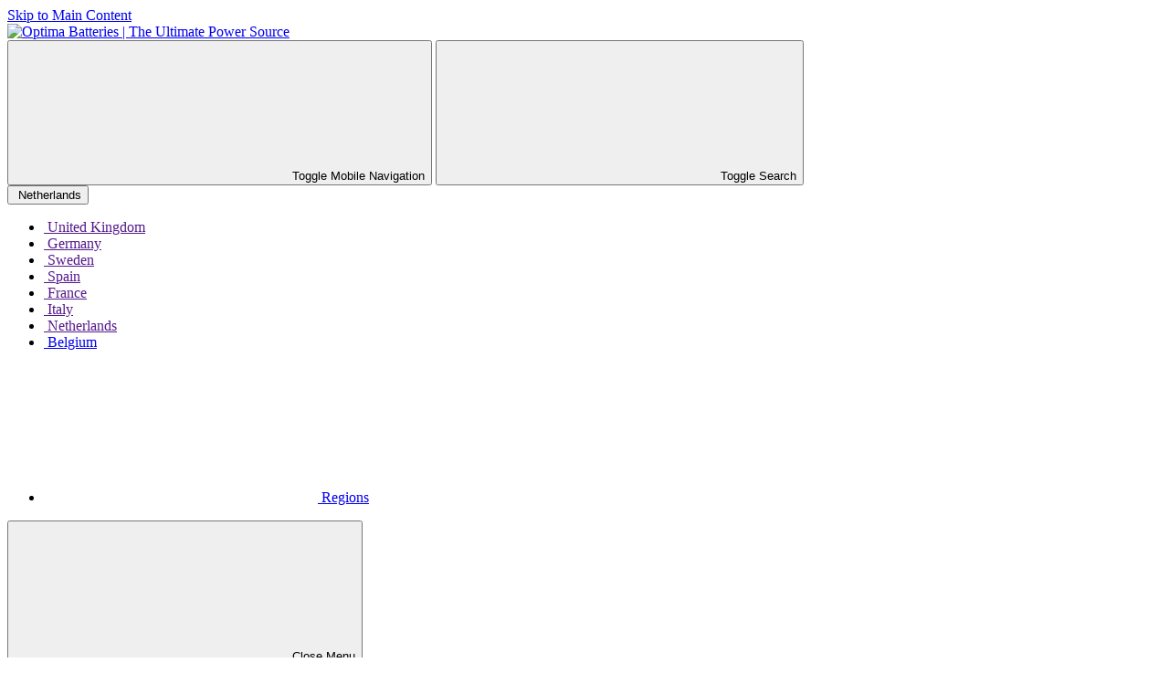

--- FILE ---
content_type: text/html; charset=utf-8
request_url: https://intl.optimabatteries.com/emea/nl-nl/products/overview
body_size: 7811
content:
 <!DOCTYPE html> <html class="no-js" lang="nl-NL"> <head> <meta http-equiv="X-UA-Compatible" content="IE=edge,chrome=1" /> <meta charset="utf-8" /> <title>
	Toepassingsoverzicht | OPTIMA&#174; AGM &amp; lithiumoplossingen - optimabatteries
</title> <meta name="viewport" content="width=device-width, initial-scale=1"> <link rel="preload" as="style" href="/ResourcePackages/Talon/assets/dist/css/emea.min.css?package=Talon&amp;v=MC4wLjAuMA%3d%3d"> <link rel="preconnect" href="https://fonts.googleapis.com"> <link rel="preconnect" href="https://fonts.gstatic.com" crossorigin> <link href="https://fonts.googleapis.com/css2?family=Poppins:ital,wght@0,800;1,800&display=swap" rel="stylesheet"> <link href="/ResourcePackages/Talon/assets/dist/css/emea.min.css?package=Talon&amp;v=MC4wLjAuMA%3d%3d" rel="stylesheet" type="text/css" /> <script>(function () { "use strict"; var el = document.getElementsByTagName('html')[0], nojsClass = "no-js", jsClass = "js"; if (el.classList) { el.classList.remove(nojsClass); el.classList.add(jsClass); } else { el.className = el.className.replace(new RegExp('(^|\\b)' + nojsClass.split(' ').join('|') + '(\\b|$)', 'gi'), ' '); el.className += ' ' + jsClass; } }());</script> <meta property="og:title" content="Toepassingsoverzicht | OPTIMA&#174; AGM &amp; lithiumoplossingen" /><meta property="og:description" content="Verken OPTIMA&#174; per toepassing: krachtige oplossingen voor marine, caravan, landbouw, vloot, industrie." /><meta property="og:url" content="https://intl.optimabatteries.com/emea/nl-nl/products/overview" /><meta property="og:type" content="website" /><meta property="og:site_name" content="EMEA" /><style type="text/css" media="all">.card-hero__contain { width: 100% }</style><meta name="Generator" content="Sitefinity 14.4.8133.0 DX" /><link rel="canonical" href="https://intl.optimabatteries.com/emea/nl-nl/products/overview" /><script>(function(w,d,s,l,i){w[l]=w[l]||[];w[l].push({'gtm.start':
new Date().getTime(),event:'gtm.js'});var f=d.getElementsByTagName(s)[0],
j=d.createElement(s),dl=l!='dataLayer'?'&l='+l:'';j.async=true;j.src=
'https://www.googletagmanager.com/gtm.js?id='+i+dl;f.parentNode.insertBefore(j,
f);
})(window,document,'script','dataLayer','GTM-WBHBJ4VN');</script><meta name="description" content="Verken OPTIMA® per toepassing: krachtige oplossingen voor marine, caravan, landbouw, vloot, industrie." /></head> <body class="site-emea"><noscript><iframe src="https://www.googletagmanager.com/ns.html?id=GTM-
WBHBJ4VN"
height="0" width="0" style="display:none;visibility:hidden"></iframe></noscript> <header id="site-header" class="site-header" role="banner"> <div class="hidden-info"> <a href="#site-main" class="visually-hidden focusable" data-focus-ignore>Skip to Main Content</a> </div> <script src="/ScriptResource.axd?d=ktXPS54N4JY6vbaCTPlT9S4p2OyGzCW69OEI4JzgwJxqJI-HjyQVMl1xL4_nn2-I3AMaErhIpfBiIFeLHQUE0ivYGGsT74scwVsJ_Gf-Bh4QbB7HTly4MY4FQaRBRwI8c5NzF_GHLM8c8jy0ERtzv5jyWDNpV_8OcjaRQ9MwUqRC4WH7A-9ihLmgkgoOjIWi0&amp;t=3332166" type="text/javascript"></script><script src="/ScriptResource.axd?d=ePnjFy9PuY6CB3GWMX-b_8dvIAJHxgtA0l8sIyelp-7VCR4x8b4UCcx_gKAPzb1XPUHF5E2FhVNCkbspueTgOBEr9iOnNwTx-wZ_68tl8lH2NapZFLy7f5ZWKZr0yV0uv4f8xc66e95tgqrIxxkWsii5BYhXCW_XRs9i9qbaVp2h6v6iXDRCRuuyEVCXHkcn0&amp;t=3332166" type="text/javascript"></script> 
<div class="header">
    <div class="header__top">
        <div id="Header_T0D67F15F001_Col00" class="sf_colsIn header__brand" data-sf-element="Logo and Mobile Nav Toggle" data-placeholder-label="Logo and Mobile Nav Toggle">
<div class="site-logo site-logo--header" >
    <div class="content-block" ><a class="site-logo__link" href="/emea/nl-nl/home"><img src="/images/default-source/default-album/optima-logo.png?sfvrsn=bc7a586f_9" alt="Optima Batteries | The Ultimate Power Source" class="site-logo__image"></a></div>    
</div><div id="Header_T0D67F15F024_Col00" class="sf_colsIn mobile-toggles" data-sf-element="Generic Div" data-placeholder-label="Utility Nav">
<button type="button" class="mobile-toggle mobile-toggle--nav" data-toggle="overlay" data-target="MobileNavRegion">
<svg class="mobile-toggle__icon" focusable="false" role="presentation" aria-hidden="true">
<use href="/ResourcePackages/Talon/assets/dist/sprites/svg-optima.svg#icon-menu"></use>
</svg>
<span class="visuallyhidden">Toggle Mobile Navigation</span>
</button>
<button type="button" class="mobile-toggle mobile-toggle--search" data-toggle data-target="SiteSearchControls">
<svg class="mobile-toggle__icon" focusable="false" role="presentation" aria-hidden="true">
<use href="/ResourcePackages/Talon/assets/dist/sprites/svg-optima.svg#icon-search"></use>
</svg>
<span class="visuallyhidden">Toggle Search</span>
</button>
</div>
</div>
        <div id="Header_T0D67F15F001_Col01" class="sf_colsIn header__utility" data-sf-element="Battery and Location Search" data-placeholder-label="Battery and Location Search"><div id="Header_T0D67F15F015_Col00" class="sf_colsIn utility-nav utility-nav--finders" data-sf-element="Generic Div" data-placeholder-label="Utility Nav">



<div class="utility-nav__item utility-nav__item--secondary">
    <button type="button"
            class="utility-nav__link utility-nav__link--skew utility-nav__link--toggle"
            data-toggle
            data-target="LanguageSelector-1"
            util-toggle-lang-selector>
        <img class="utility-nav__link-icon" src="/ResourcePackages/Talon/assets/dist/images/flags/nl-nl.svg" alt="" />
        <span class="utility-nav__link-text">Netherlands</span>
    </button>
    <div id="LanguageSelector-1" class="utility-nav__dropdown utility-nav__dropdown--language-selector">
        <ul class="sf-lang-selector lang-selector__list">
                <li class="lang-selector__list-item">
                        <a href="" onclick="languageChanged('en-GB', 'en-GB'); return false;" class=" lang-selector__link">
                            <img class="lang-selector__link-icon" src="/ResourcePackages/Talon/assets/dist/images/flags/en-gb.svg" alt="">
                            <span class="lang-selector__link-text">United Kingdom</span>
                        </a>
                </li>
                <li class="lang-selector__list-item">
                        <a href="" onclick="languageChanged('de-DE', 'en-GB'); return false;" class=" lang-selector__link">
                            <img class="lang-selector__link-icon" src="/ResourcePackages/Talon/assets/dist/images/flags/de-de.svg" alt="">
                            <span class="lang-selector__link-text">Germany</span>
                        </a>
                </li>
                <li class="lang-selector__list-item">
                        <a href="" onclick="languageChanged('sv-SE', 'en-GB'); return false;" class=" lang-selector__link">
                            <img class="lang-selector__link-icon" src="/ResourcePackages/Talon/assets/dist/images/flags/sv-se.svg" alt="">
                            <span class="lang-selector__link-text">Sweden</span>
                        </a>
                </li>
                <li class="lang-selector__list-item">
                        <a href="" onclick="languageChanged('es-ES', 'en-GB'); return false;" class=" lang-selector__link">
                            <img class="lang-selector__link-icon" src="/ResourcePackages/Talon/assets/dist/images/flags/es-es.svg" alt="">
                            <span class="lang-selector__link-text">Spain</span>
                        </a>
                </li>
                <li class="lang-selector__list-item">
                        <a href="" onclick="languageChanged('fr-FR', 'en-GB'); return false;" class=" lang-selector__link">
                            <img class="lang-selector__link-icon" src="/ResourcePackages/Talon/assets/dist/images/flags/fr-fr.svg" alt="">
                            <span class="lang-selector__link-text">France</span>
                        </a>
                </li>
                <li class="lang-selector__list-item">
                        <a href="" onclick="languageChanged('it-IT', 'en-GB'); return false;" class=" lang-selector__link">
                            <img class="lang-selector__link-icon" src="/ResourcePackages/Talon/assets/dist/images/flags/it-it.svg" alt="">
                            <span class="lang-selector__link-text">Italy</span>
                        </a>
                </li>
                <li class="lang-selector__list-item">
                        <a href="" onclick="languageChanged('nl-NL', 'en-GB'); return false;" class="selected lang-selector__link">
                            <img class="lang-selector__link-icon" src="/ResourcePackages/Talon/assets/dist/images/flags/nl-nl.svg" alt="">
                            <span class="lang-selector__link-text">Netherlands</span>
                        </a>
                </li>
                <li class="lang-selector__list-item">
                        <a href="https://intl.optimabatteries.com/emea/nl-nl/regions/optima-belgium" class=" lang-selector__link">
                            <img class="lang-selector__link-icon" src="/ResourcePackages/Talon/assets/dist/images/flags/nl-be.svg" alt="">
                            <span class="lang-selector__link-text">Belgium</span>
                        </a>
                </li>
        </ul>
    </div>
</div>







</div>
<div id="Header_T0D67F15F009_Col00" class="sf_colsIn utility-nav utility-nav--user-actions" data-sf-element="Generic Div" data-placeholder-label="User Actions">
<div class="cxp-nav">
    <ul class="cxp-nav__list">
        <li class="cxp-nav__item">
            <a href="/emea/nl-nl/regions" class="cxp-nav__link">
                <svg class="cxp-nav__icon" aria-hidden="true">
                    <use href="/ResourcePackages/Talon/assets/dist/sprites/svg-optima.svg#icon-globe"></use>
                </svg>
                <span class="cxp-nav__text">Regions</span>
            </a>
        </li>
    </ul>
</div>
</div>
</div>
        <div class="header__nav" id="MobileNavRegion">
            <button class="header__nav-close" type="button" id="MobileNavRegionClose" data-toggle-close="MobileNavRegion">
                <svg class="mobile-toggle__icon" aria-hidden="true">
                    <use href="/ResourcePackages/Talon/assets/dist/sprites/svg-optima.svg#icon-close"></use>
                </svg>
                <span class="visually-hidden">Close Menu</span>
            </button>
            <div id="Header_T0D67F15F001_Col02" class="sf_colsIn header__nav-content" data-sf-element="User Actions &amp; Nav" data-placeholder-label="User Actions &amp; Nav">
<div class="mobile-user-actions">
  <div class="mobile-user-actions__header">
    <div class="mobile-user-actions__greeting">
     </div>
  </div>
  <div class="mobile-user-actions__options">
  </div>
</div>


<nav id="MainNav-1" class="main-nav" aria-label="Main Navigation">
    <ul class="main-nav__menu" id='navbar-1'>
        <li class="main-nav__item active">
            <button id="MainNav-1_toggle_0" type="button" class="main-nav__link main-nav__link--toggle" data-toggle data-target="MainNav-1_menu_0">
                <span class="main-nav__link-text">
                    Producten
                </span>
                <span class="main-nav__link-expander"></span>
            </button>
            <div class="main-nav__mega" id="MainNav-1_menu_0">
                <ul class="main-nav__sub-menu">
                                    <li class="main-nav__sub-item main-nav__sub-item--has-image ">
                    <a href="/emea/nl-nl/products/marine-and-caravaning" class="main-nav__sub-link">
                            <img src="https://useast2prodbrandsites.blob.core.windows.net/optimabatteries-sfassets-prod/images/emealibraries/default-library/marine-and-caravaning.png?sfvrsn=650d48b_14" alt="" class="main-nav__sub-nav-image" />
                        <span class="main-nav__sub-title">Watervoertuigen &amp; Kamperen</span>
                    </a>
                </li>
                <li class="main-nav__sub-item main-nav__sub-item--has-image ">
                    <a href="/emea/nl-nl/products/agriculture-and-construction-equipment" class="main-nav__sub-link">
                            <img src="https://useast2prodbrandsites.blob.core.windows.net/optimabatteries-sfassets-prod/images/emealibraries/default-library/agriculture-and-construction-equipment.png?sfvrsn=f1726719_12" alt="" class="main-nav__sub-nav-image" />
                        <span class="main-nav__sub-title">Landbouw &amp; Bouwmachines</span>
                    </a>
                </li>
                <li class="main-nav__sub-item main-nav__sub-item--has-image ">
                    <a href="/emea/nl-nl/products/logistic-fleets---emergency-vehicles" class="main-nav__sub-link">
                            <img src="https://useast2prodbrandsites.blob.core.windows.net/optimabatteries-sfassets-prod/images/emealibraries/default-library/logistic-fleets-and-emergency-vehicles.png?sfvrsn=227f3c60_16" alt="" class="main-nav__sub-nav-image" />
                        <span class="main-nav__sub-title">Wagenparken &amp; Reddingsvoertuigen</span>
                    </a>
                </li>
                <li class="main-nav__sub-item main-nav__sub-item--has-image ">
                    <a href="/emea/nl-nl/products/car-enthusiasts" class="main-nav__sub-link">
                            <img src="https://useast2prodbrandsites.blob.core.windows.net/optimabatteries-sfassets-prod/images/emealibraries/default-library/car-enthusiasts872d3499-557a-4113-9e59-adc2b81c82d9.png?sfvrsn=f9329e34_15" alt="" class="main-nav__sub-nav-image" />
                        <span class="main-nav__sub-title">Enthousiastelingen
</span>
                    </a>
                </li>
                <li class="main-nav__sub-item main-nav__sub-item--has-image ">
                    <a href="/emea/nl-nl/products/cleaning-machines" class="main-nav__sub-link">
                            <img src="https://useast2prodbrandsites.blob.core.windows.net/optimabatteries-sfassets-prod/images/emealibraries/default-library/cleaning-machines-a.png?sfvrsn=194a7c75_14" alt="" class="main-nav__sub-nav-image" />
                        <span class="main-nav__sub-title">Reinigingsmachines
</span>
                    </a>
                </li>
                <li class="main-nav__sub-item main-nav__sub-item--has-image ">
                    <a href="/emea/nl-nl/products/generators" class="main-nav__sub-link">
                            <img src="https://useast2prodbrandsites.blob.core.windows.net/optimabatteries-sfassets-prod/images/emealibraries/default-library/generators.png?sfvrsn=c62ffb0f_12" alt="" class="main-nav__sub-nav-image" />
                        <span class="main-nav__sub-title">Generatoren</span>
                    </a>
                </li>

                </ul>
            </div>
        </li>
        <li class="main-nav__item ">
            <a class="main-nav__link" href="/emea/nl-nl/technology" target="_self">
                <span class="main-nav__link-text">
                    Technologie
                </span>
            </a>
        </li>
        <li class="main-nav__item ">
            <button id="MainNav-1_toggle_2" type="button" class="main-nav__link main-nav__link--toggle" data-toggle data-target="MainNav-1_menu_2">
                <span class="main-nav__link-text">
                    PRODUCTONDERSTEUNING
                </span>
                <span class="main-nav__link-expander"></span>
            </button>
            <div class="main-nav__mega" id="MainNav-1_menu_2">
                <ul class="main-nav__sub-menu">
                                    <li class="main-nav__sub-item  ">
                    <a href="/emea/nl-nl/support/battery-maintenance---tips" class="main-nav__sub-link">
                        <span class="main-nav__sub-title">Batterijonderhoud en Tips</span>
                    </a>
                </li>
                <li class="main-nav__sub-item  ">
                    <a href="/emea/nl-nl/support/faqs" class="main-nav__sub-link">
                        <span class="main-nav__sub-title">FAQss</span>
                    </a>
                </li>
                <li class="main-nav__sub-item  ">
                    <a href="/emea/nl-nl/support/glossary-of-terms" class="main-nav__sub-link">
                        <span class="main-nav__sub-title">Woordenlijst</span>
                    </a>
                </li>
                <li class="main-nav__sub-item  ">
                    <a href="/emea/nl-nl/support/downloads" class="main-nav__sub-link">
                        <span class="main-nav__sub-title">Downloads</span>
                    </a>
                </li>

                </ul>
            </div>
        </li>
        <li class="main-nav__item ">
            <button id="MainNav-1_toggle_3" type="button" class="main-nav__link main-nav__link--toggle" data-toggle data-target="MainNav-1_menu_3">
                <span class="main-nav__link-text">
                    Over
                </span>
                <span class="main-nav__link-expander"></span>
            </button>
            <div class="main-nav__mega" id="MainNav-1_menu_3">
                <ul class="main-nav__sub-menu">
                                    <li class="main-nav__sub-item  ">
                    <a href="/emea/nl-nl/about/brand-history" class="main-nav__sub-link">
                        <span class="main-nav__sub-title">Geschiedenis van het merk</span>
                    </a>
                </li>
                <li class="main-nav__sub-item  ">
                    <a href="/emea/nl-nl/about/our-promise" class="main-nav__sub-link">
                        <span class="main-nav__sub-title">Onze belofte</span>
                    </a>
                </li>
                <li class="main-nav__sub-item  ">
                    <a href="/emea/nl-nl/about/contact-us" class="main-nav__sub-link">
                        <span class="main-nav__sub-title">Contact</span>
                    </a>
                </li>

                </ul>
            </div>
        </li>
    </ul>
</nav>








<div class="mobile-user-links">
  <ul class="main-nav__menu main-nav__menu--secondary">
    <li class="main-nav__item">
      <a href="/regions" class="main-nav__link main-nav__link--secondary"><svg class="main-nav__link-icon" aria-hidden="true"><use href="/ResourcePackages/Talon/assets/dist/sprites/svg-optima.svg#icon-globe"></use></svg>Regions</a>
    </li>
  </ul>
</div>
<button type="button" class="search-toggle search-toggle--desktop" data-toggle data-target="SiteSearchControls">
<span class="visuallyhidden">Toggle Search</span>
<svg class="search-toggle__icon" focusable="false" role="presentation" aria-hidden="true">
<use href="/ResourcePackages/Talon/assets/dist/sprites/svg-optima.svg#icon-search"></use>
</svg>
</button></div>
        </div>
    </div>
    <div class="header__bottom">
        <div id="Header_T0D67F15F001_Col03" class="sf_colsIn header__search" data-sf-element="Site Search Region" data-placeholder-label="Site Search Region">


<div id="SiteSearchControls" class="form-inline search-box">
    <div class="search-box__container" role="search">
        <div class="search-box__search">
          <label class="search-box__label" for="SearchTextBox-1">
            <span class="visually-hidden">Zoeken</span>
            <input type="search" title="Search input" placeholder="Zoeken" id="SearchTextBox-1" class="form-control search-box__input" value="" aria-autocomplete="both" aria-describedby='SearchInfo-1' />
          </label>
          <button type="button" class="search-box__submit" id="SearchButton-1" >Zoeken</button>
          <span id='SearchInfo-1' aria-hidden="true" hidden>When autocomplete results are available use up and down arrows to review and enter to select.</span>
          <div data-sf-role="autocomplete" class="search-autocomplete" aria-live="polite"></div>
        </div>
    </div>

	<input type="hidden" data-sf-role="resultsUrl" value="/emea/nl-nl/site-search" />
    <input type="hidden" data-sf-role="indexCatalogue" value="emea-optima" />
    <input type="hidden" data-sf-role="wordsMode" value="AllWords" />
    <input type="hidden" data-sf-role="disableSuggestions" value='true' />
    <input type="hidden" data-sf-role="minSuggestionLength" value="3" />
    <input type="hidden" data-sf-role="suggestionFields" value="Title,Content" />
    <input type="hidden" data-sf-role="language" value="nl-NL" />
    <input type="hidden" data-sf-role="suggestionsRoute" value="/restapi/search/suggestions" />
    <input type="hidden" data-sf-role="searchTextBoxId" value='#SearchTextBox-1' />
    <input type="hidden" data-sf-role="searchButtonId" value='#SearchButton-1' />
</div>



</div>
    </div>
</div>
<div class="page-heading page-heading--alt" >
	<div class="page-heading__content container">
				<h1 class="page-heading__title">Overview</h1>

	</div>


</div>



 </header> <main id="site-main" class="site-main" tabindex="-1" role="main"> 
<div id="Main_T0F98A892001_Col00" class="sf_colsIn container" data-sf-element="Container" data-placeholder-label="Container"><div class="row" data-sf-element="Row">
    <div id="Main_T0F98A892007_Col00" class="sf_colsIn col-lg-12" data-sf-element="Column 1" data-placeholder-label="Breadcrumb Region">
<nav class="breadcrumbs" aria-label="Full path to the current page">
    <ol class="breadcrumbs__list">
                <li class="breadcrumbs__item"><a href="/emea/nl-nl" class="breadcrumbs__link">Home</a></li>
                <li class="breadcrumbs__item"><a href="/emea/nl-nl/products" class="breadcrumbs__link">Producten</a></li>
                <li class="breadcrumbs__item breadcrumbs__item--active" aria-current="page">Overview</li>
    </ol>
</nav>
    </div>
</div>
<div class="row mb-6" data-sf-element="Row">
    <div id="Main_T0F98A892002_Col00" class="sf_colsIn col-lg-12" data-sf-element="Column 1" data-placeholder-label="Main Content | Grid-12">
<div class="card-hero card-hero--product card-hero--overlay card-hero--img-right card-hero--default">
  <div class="card-hero__contain">
    <div class="card-hero__content">
        <h1 class="card-hero__heading">Watervoertuigen &amp; Kamperen</h1>
              <div class="card-hero__text"><p>
Een sterk batterijvermogen op het water vergt de specifieke eigenschappen die OPTIMA batterijen op grond van hun constructie hebben. De OPTIMA BLUETOP® die zowel als start- als deep cycle-batterij leverbaar is, is tot 15 keer beter bestand tegen trillingen dan conventionele batterijen. Zijn enorm lage zelfontlading maakt hem ideaal voor seizoengerichte toepassingen. Hij gaat heel lang mee, laad sneller op dan andere batterijen, heeft een gering gewicht en past in kleine montageruimten. En natuurlijk is hij lekdicht en geheel onderhoudsvrij. 
</p>
<p>
Caravanvoertuigen kunnen sterk zijn op batterijen. OPTIMA batterijen zijn perfect geschikt om te voldoen aan de behoeften van deze voertuigen, omdat ze een heleboel elektronische toestellen ononderbroken van stroom kunnen voorzien gedurende de ontladingscyclusbecause en telkens weer volledig kunnen worden opgeladen als praktisch leeg zijn. Ze hebben een maar liefst tot drie keer zo lange levensduur en een kortere oplaadtijd dan conventionele batterijen. Ze zijn echt volledig lekdicht, trillingsbestendig, kunnen bijna in iedere stand worden gemonteerd en zijn absoluut onderhoudsvrij. En doordat ze slechts heel langzaam zelf ontladen, zijn ze optimaal om het hele seizoen te gebruiken.
</p></div>
              <a class="card-hero__button button button--primary" href="/emea/nl-nl/products/marine-and-caravaning">Meer informatie</a>
    </div>
  </div>
</div>
<div id="Main_C027_Col00" class="sf_colsIn py-6" data-sf-element="Generic Div" data-placeholder-label="Generic Div">
</div>

<div class="card-hero card-hero--product card-hero--overlay card-hero--img-left card-hero--default">
  <div class="card-hero__contain">
    <div class="card-hero__content">
        <h1 class="card-hero__heading">Landbouw &amp; Bouwmachines</h1>
              <div class="card-hero__text"><p>In de agrarische industrie is het geen optie om dagen vrijaf te nemen omdat batterijen het niet meer doen. OPTIMA batterijen kennen een uniek design waardoor lekdicht en trillingsbestendig zijn en vrijwel in iedere positie kunnen worden gemonteerd. Ze leveren een buitengewoon hoog startvermogen en hebben minder oplaadtijd nodig, zodat ieder apparaat zijn werk optimaal kan doen. OPTIMA batterijen ontladen zich zeer langzaam, waardoor ze perfect geschikt zijn voor apparatuur die buiten het seizoen langere tijd niet in gebruik is. OPTIMA batterijen bieden de enorme betrouwbaarheid en kracht die de landbouwers het hele jaar door nodig hebben.</p><p>Om bouwmachines tijdens het zware werk aan de gang te houden, heb je de kracht van OPTIMA batterijen nodig. Om de zwaarste bouwwerken aan te kunnen, is er een superieur startvermogen nodig, een drie keer zo lange levensduur als bij conventionele batterijen en een lekdicht design dat in bijna iedere positie kan worden gemonteerd. Zware jobs vergen een OPTIMA batterij die ontwikkeld is met de zuivere lood SPIRALCELL TECHNOLOGIE® en een superieure krachtbron levert met een snellere oplading en een niet te evenaren trillingsbestendigheid. Dit ie de betrouwbare batterij die nodig is om het werk te klaren.</p></div>
              <a class="card-hero__button button button--primary" href="/emea/nl-nl/products/agriculture-and-construction-equipment">Meer informatie</a>
    </div>
  </div>
</div>
<div id="Main_C028_Col00" class="sf_colsIn py-6" data-sf-element="Generic Div" data-placeholder-label="Generic Div">
</div>

<div class="card-hero card-hero--product card-hero--overlay card-hero--img-right card-hero--default">
  <div class="card-hero__contain">
    <div class="card-hero__content">
        <h1 class="card-hero__heading">Wagenparken &amp; Reddingsvoertuigen</h1>
              <div class="card-hero__text"><p>In een tak van industrie waar tijd van het allergrootste belang is, kan een batterijstoring een nachtmerrie zijn. OPTIMA batterijen bieden een een drie keer langere levensduur en vergen een kortere oplaadtijd dan conventionele batterijen. Vertrouw op het batterijdesign met zuivere lood SPIRALCELL TECHNOLOGIE die een superieure krachtbron mogelijk maakt onderhoudsvrij is, zodat de goederen zonder enige vertraging kunnen worden afgeleverd. Met een superieur startvermogen plus enorme duurzaamheid is het geen wonder dat zoveel fleetmanagers vertrouwen op OPTIMA om de zaak op rolletjes te laten lopen.</p><p>Als het er op aan komt om mensenlevens te redden zijn vast ingebouwde batterijen in uw voertuig geen optie. Wanneer voertuigen uitgerust zijn met de betrouwbare OPTIMA batterijen, beschikken ze over een superieur startvermogen, een snellere oplading en gaan drie keer zo lang mee als conventionele batterijen. OPTIMA batterijen houden niet alleen extreme temperaturen uit en een lage oplading, ze zijn bovendien praktisch lekdicht, trillingsbestendig en kunnen vrijwel in iedere positie worden gemonteerd. Reddingsteams hebben al genoeg aan hun hoofd — daarom is het vertouwen in OPTIMA batterijen een hele geruststelling. </p></div>
              <a class="card-hero__button button button--primary" href="/emea/nl-nl/products/logistic-fleets---emergency-vehicles">Meer informatie</a>
    </div>
  </div>
</div>
<div id="Main_C029_Col00" class="sf_colsIn py-6" data-sf-element="Generic Div" data-placeholder-label="Generic Div">
</div>

<div class="card-hero card-hero--product card-hero--overlay card-hero--img-left card-hero--default">
  <div class="card-hero__contain">
    <div class="card-hero__content">
        <h1 class="card-hero__heading">Enthousiastelingen</h1>
              <div class="card-hero__text"><p>Als u van snelle auto's, tuning, Hi-Fi audio, in-car entertainment of 4x4 vermogen houdt, dan houdt u van vermogen. En OPTIMA batterijen leveren precies wat u nodig hebt, met een groot laadvermogen, meer kracht bij het starten door een enorm hoge koude start-stroom, grotere temperatuurbestendigheid, zeer geringe zelfontlading en een constant vermogen, zelfs wanneer de oplaadtoestand gering is. En ze zijn lekdicht en geheel onderhoudsvrij.</p></div>
              <a class="card-hero__button button button--primary" href="/emea/nl-nl/products/car-enthusiasts">Meer informatie</a>
    </div>
  </div>
</div>
<div id="Main_C030_Col00" class="sf_colsIn py-6" data-sf-element="Generic Div" data-placeholder-label="Generic Div">
</div>

<div class="card-hero card-hero--product card-hero--overlay card-hero--img-right card-hero--default">
  <div class="card-hero__contain">
    <div class="card-hero__content">
        <h1 class="card-hero__heading">Reinigingsmachines</h1>
              <div class="card-hero__text"><p>In de reinigingsindustrie latenOPTIMA batterijen de zaak beter draaien. Snel en regelmatig opladen zorgen voor langdurig en betrouwbaar vermogen waardoor de productiviteit kan worden vergroot door de reinigingscapaciteit te versterken. Het is zo dat OPTIMA batterijen drie keer zo lang meegaan als conventionele batterijen.  .  En ze zijn lekdicht, absoluut onderhoudsvrij en gemakkelijk in het gbruik. </p></div>
              <a class="card-hero__button button button--primary" href="/emea/nl-nl/products/cleaning-machines">Meer informatie</a>
    </div>
  </div>
</div>
<div id="Main_C026_Col00" class="sf_colsIn py-6" data-sf-element="Generic Div" data-placeholder-label="Generic Div">
</div>

<div class="card-hero card-hero--product card-hero--overlay card-hero--img-left card-hero--default">
  <div class="card-hero__contain">
    <div class="card-hero__content">
        <h1 class="card-hero__heading">Generatoren</h1>
              <div class="card-hero__text"><p>Als het gaat om gebruiksgemak en vermogen, is de keuze van de juiste batterij om een generator te starten van cruciaal belang.  OPTIMA batterijen zijn gemaakt met de zuivere lood SPIRALCELL TECHNOLOGIE die zorgt voor een sterke krachtbron die nodig is voor het starten van de grote dieselmotoren in generatoren. Met een grotere energiedensiteit dan conventionele batterijen hebben OPTIMA batterijen veel minder ruimte nodig dan andere batterijen die worden gebruikt om generatoren aan de gang te krijgen.  Ze zijn geheel lekdicht en stoten geen corrosieve gassen uit en zijn zodoende schoon.  OPTIMA batterijen hoeven niet met water te worden opgevuld— ze zijn praktisch onderhoudsvrij.  Om zoveel mogelijk vermogen met zo min mogelijk belemmeringen te produceren, is de OPTIMA batterij de beste keus om generatoren altijd en overal te kunnen starten.</p></div>
              <a class="card-hero__button button button--primary" href="/emea/nl-nl/products/generators">Meer informatie</a>
    </div>
  </div>
</div>

    </div>
</div>

</div>
 </main> <footer id="site-footer" class="site-footer" role="contentinfo"> 
<div class="fifty-fifty" data-sf-element="Fifty-Fifty">
    <div id="Footer_T0D67F15F045_Col00" class="sf_colsIn fifty-fifty__start background-black" data-sf-element="Fifty-Fifty Start" data-placeholder-label="Fifty-Fifty Start" data-sf-image-id="e6d37724-87d0-4f79-89e8-679dfa91f390" style="background-image:url(https://intl.optimabatteries.com/images/default-source/default-album/battery.png?sfvrsn=71a53854_0);">

<div class="card-background card-background--no-background">
    <div class="card-background__content">
            <h2 class="card-background__heading">Tips <span>&amp; Ondersteuning</span></h2>
                    <div class="card-background__description">Hulp nodig met OPTIMA producten? Op zoek naar suggesties? Zij kunnen u helpen. Bekijk onze tips en ondersteuning.</div>
                    <a class="button button--transparent" href="/emea/nl-nl/support">Learn More</a>
    </div>
</div>
    </div>
    <div id="Footer_T0D67F15F045_Col01" class="sf_colsIn fifty-fifty__end background-light-grey" data-sf-element="Fifty-Fifty End" data-placeholder-label="Fifty-Fifty End" data-sf-image-id="36d29294-1ed6-4693-ade3-2a19b62da82e" style="background-image:url(https://intl.optimabatteries.com/images/default-source/default-album/blockbackground.png?sfvrsn=b16df9e8_0);"><div id="Footer_T6D614CEB069_Col00" class="sf_colsIn container" data-sf-element="Container" data-placeholder-label="Container">
<div >
    <div class="content-block" ><div class="card-background__content" id="mc_embed_signup_scroll"><h2 class="card-background__heading">Neem contact met ons op</h2><p class="card-background__description">Heb je meer hulp nodig? Neem contact op met ons team - we helpen je graag.</p><div class="indicates-info"><a id="mc-embedded-subscribe" href="/emea/nl-nl/about/contact-us" class="button">NEEM CONTACT OP</a>
 </div></div></div>    
</div>
</div>

    </div>
</div><div class="footer">
    <div class="footer__top">
        <div class="container container--fluid">
            <div class="row">
                <div class="col-lg-3 footer__column">
                    <div id="Footer_T0D67F15F048_Col00" class="sf_colsIn footer__content" data-sf-element="Footer Logo and Contact Info" data-placeholder-label="Footer Logo and Contact Info">


<div class="site-logo site-logo--footer">

        <a class="site-logo__link" href="/images/default-source/default-album/optima-logo.png?sfvrsn=bc7a586f_9">
                <img class="site-logo__image" src="/images/default-source/default-album/optima-logo.png?sfvrsn=bc7a586f_9" alt="Optima Batteries | The Ultimate Power Source"
         
          />

        </a>
</div>
<div >
    <div class="content-block" ><div class="address"><p>Clarios UK Limited<br>Aston House, 3rd Floor<br>62 - 68 Oak End Way<br>Gerrards Cross<br>SL9 8BR<br>United Kingdom<br>888-8-OPTIMA or <a href="tel:888-867-8462" data-sf-ec-immutable="">888-867-8462</a></p></div></div>    
</div></div>
                </div>
                <div class="col-lg-9">
                    <div class="container footer__container">
                        <div id="Footer_T0D67F15F048_Col01" class="sf_colsIn footer__links" data-sf-element="Footer Links" data-placeholder-label="Footer Links">


<div class="footer-nav">
    <ul class="footer-nav__menu">
    </ul>
</div>

</div>
                        <div id="Footer_T0D67F15F048_Col02" class="sf_colsIn footer__navigation" data-sf-element="Footer Navigation" data-placeholder-label="Footer Navigation"><div class="row justify-space-evenly" data-sf-element="Row">
    <div id="Footer_T6D614CEB062_Col00" class="sf_colsIn col-lg-3" data-sf-element="Column 1" data-placeholder-label="Column 1">
<div class="footer-nav" >
    <div class="content-block" ><h2><a href="3D2C04B7-7867-48A9-A8C0-A8F78A3B90FA">Producten</a></h2><ul><li><a href="/emea/nl-nl/products/marine-and-caravaning">Watervoertuigen &amp; Kamperen</a></li><li><a href="/emea/nl-nl/products/agriculture-and-construction-equipment">Landbouw &amp; Bouwmachines</a></li><li><a href="/emea/nl-nl/products/logistic-fleets---emergency-vehicles">Wagenparken &amp; Reddingsvoertuigen</a></li><li><a href="/emea/nl-nl/products/car-enthusiasts">Enthousiastelingen</a></li><li><a href="/emea/nl-nl/products/cleaning-machines">Reinigingsmachines</a></li><li><a href="/emea/nl-nl/products/generators">Generatoren</a></li></ul></div>    
</div>
    </div>
     <div id="Footer_T6D614CEB062_Col01" class="sf_colsIn col-lg-3" data-sf-element="Column 2" data-placeholder-label="Column 2">
<div class="footer-nav" >
    <div class="content-block" ><h2><a href="/emea/nl-nl/about">Over</a>
</h2><ul><li><a href="/emea/nl-nl/about/contact-us">Contact</a>
 </li><li><a href="/emea/nl-nl/about/brand-history">Geschiedenis van het merk</a>
 </li><li><a href="/emea/nl-nl/about/our-promise">Onze belofte</a>
 </li></ul></div>    
</div>
    </div>
     <div id="Footer_T6D614CEB062_Col02" class="sf_colsIn col-lg-3" data-sf-element="Column 3" data-placeholder-label="Column 3">
<div class="footer-nav" >
    <div class="content-block" ><h2><a href="AC25EA15-2FD4-40CC-BDD5-75584F342669">PRODUCTONDERSTEUNING</a></h2><ul><li><a href="/emea/nl-nl/support/battery-maintenance---tips">Batterijonderhoud en Tips</a></li><li><a href="/emea/nl-nl/support/faqs">FAQs</a></li><li><a href="/emea/nl-nl/support/glossary-of-terms">Woordenlijst</a></li><li><a href="/emea/nl-nl/support/downloads">Downloads</a></li></ul></div>    
</div>
    </div>
     <div id="Footer_T6D614CEB062_Col03" class="sf_colsIn col-lg-3" data-sf-element="Column 4" data-placeholder-label="Column 4">
<div class="footer-nav" >
    <div class="content-block" ><h2><a href="/emea/nl-nl/technology">Technologie</a>
</h2></div>    
</div>
    </div>
</div>
</div>
                    </div>
                </div>
            </div>
        </div>
    </div>
    <div class="footer__bottom">
        <div id="Footer_T0D67F15F048_Col03" class="sf_colsIn container container--fluid" data-sf-element="Footer Bottom" data-placeholder-label="Footer Bottom"><div class="row" data-sf-element="Row">
    <div id="Footer_T0D67F15F036_Col00" class="sf_colsIn col-lg-3 subfooter__left" data-sf-element="Column 1" data-placeholder-label="Column 1">
<div class="subfooter__logo" >
    <div class="content-block" ><a href="https://www.clarios.com/" data-sf-ec-immutable=""><span class="visuallyhidden">Clarios</span>
 <svg role="presentation" aria-hidden="true"><use xlink:href="/ResourcePackages/Talon/assets/dist/sprites/svg-optima.svg#logo-clarios" href="/ResourcePackages/Talon/assets/dist/sprites/svg-optima.svg#logo-clarios"></use></svg></a>
<a href="https://www.clarios.com/" class="subfooter__logo-link" data-sf-ec-immutable="">Learn More About Clarios</a></div>    
</div>
    </div>
    <div id="Footer_T0D67F15F036_Col01" class="sf_colsIn col-lg-9 subfooter__right" data-sf-element="Column 2" data-placeholder-label="Column 2">
<div class="subfooter__links" >
    <div class="content-block" ><ul class="subfooter__link-list"><li><a href="/emea/nl-nl/sitemap">Sitemap</a></li><li><a href="/emea/nl-nl/privacy-policy">Privacy</a></li><li><a href="/emea/nl-nl/imprint">Imprint</a></li><li><a href="/emea/nl-nl/terms-and-conditions">Voorwaarden</a></li></ul></div>    
</div>
<span class="subfooter__copyright">&copy; <script>document.write(/\d{4}/.exec(Date())[0])</script> Clarios. All Rights Reserved.</span>
    </div>
</div>
</div>
    </div>
</div> </footer> <script src="/ResourcePackages/Talon/assets/dist/js/search-autocomplete.min.js?package=Talon" type="text/javascript"></script> <script src="/ResourcePackages/Talon/assets/dist/js/all.min.js?package=Talon&amp;v=MC4wLjAuMA%3d%3d" type="text/javascript"></script>  

<div data-default-culture="en-GB"></div>
<div data-user-culture="nl-NL"></div>
<div data-current-culture="nl-NL"></div>  <script src="/ClientApp/build/static/js/787.fed13e9f.chunk.js" type="text/javascript"></script><script src="/ClientApp/build/static/js/main.5c569034.js" type="text/javascript"></script><script src="/Frontend-Assembly/Telerik.Sitefinity.Frontend/assets/dist/js/cookie-helper.min.js?package=Talon&amp;v=MTQuNC44MTMzLjA%3d" type="text/javascript"></script><script src="/Frontend-Assembly/Telerik.Sitefinity.Frontend.Navigation/Mvc/Scripts/LanguageSelector/language-selector.min.js?package=Talon&amp;v=MTQuNC44MTMzLjA%3d" type="text/javascript"></script><script src="/Frontend-Assembly/Telerik.Sitefinity.Frontend/assets/dist/js/language-selector-helper.min.js?package=Talon&amp;v=MTQuNC44MTMzLjA%3d" type="text/javascript"></script><script src="/ResourcePackages/Talon/assets/dist/js/main-nav.min.js?package=Talon" type="text/javascript"></script><script src="/Frontend-Assembly/Telerik.Sitefinity.Frontend/assets/dist/js/geo-location-detection.min.js?package=Talon&amp;v=MTQuNC44MTMzLjA%3d" type="text/javascript"></script><script type="application/json" id="PersonalizationTracker">
	{"IsPagePersonalizationTarget":false,"IsUrlPersonalizationTarget":false,"PageId":"fdcc5493-1f96-4606-9048-d35111de8c3b"}
</script><script type="text/javascript" src="/WebResource.axd?d=[base64]&amp;t=638937105720000000">

</script><input data-sf-role='en-GB' type='hidden' value='https://intl.optimabatteries.com/emea/products/overview'><input data-sf-role='de-DE' type='hidden' value='https://intl.optimabatteries.com/emea/de-de/products/overview'><input data-sf-role='sv-SE' type='hidden' value='https://intl.optimabatteries.com/emea/sv-se/products/overview'><input data-sf-role='es-ES' type='hidden' value='https://intl.optimabatteries.com/emea/es-es/products/overview'><input data-sf-role='fr-FR' type='hidden' value='https://intl.optimabatteries.com/emea/fr-fr/products/overview'><input data-sf-role='it-IT' type='hidden' value='https://intl.optimabatteries.com/emea/it-it/products/overview'><input data-sf-role='nl-NL' type='hidden' value='https://intl.optimabatteries.com/emea/nl-nl/products/overview'><input data-sf-role='nl-BE' type='hidden' value='https://intl.optimabatteries.com/emea/nl-nl/regions/optima-belgium'> <script type="text/javascript" src="/_Incapsula_Resource?SWJIYLWA=719d34d31c8e3a6e6fffd425f7e032f3&ns=1&cb=1147599509" async></script></body> </html>